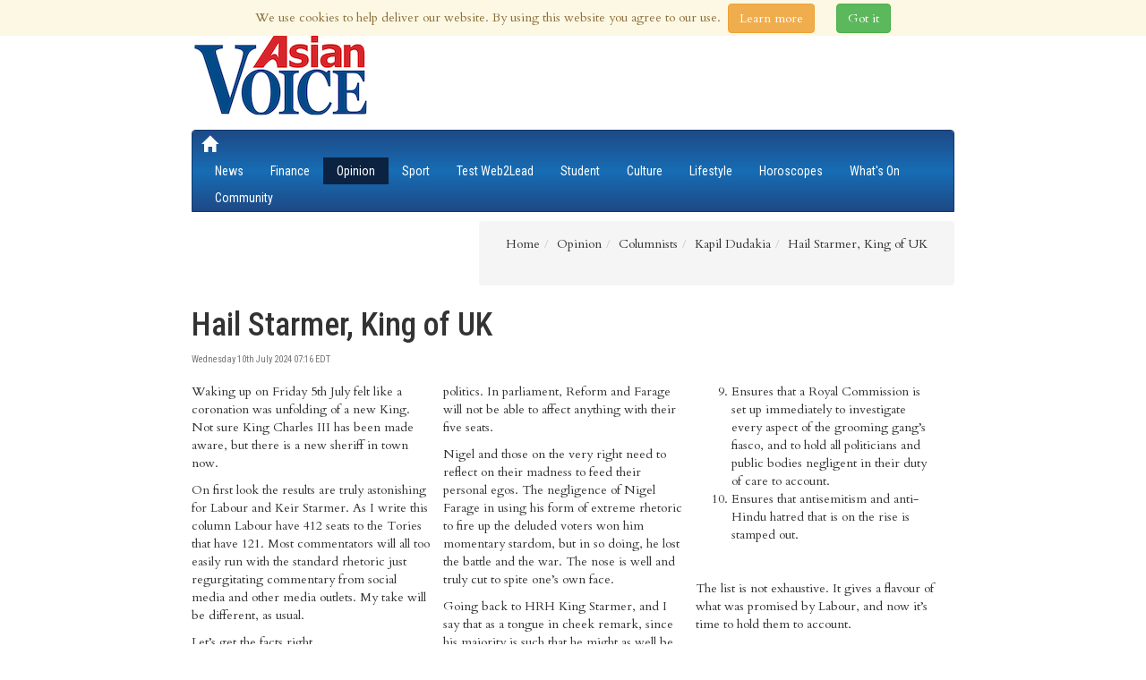

--- FILE ---
content_type: text/html; charset=UTF-8
request_url: https://www.asian-voice.com/Opinion/Columnists/Kapil-Dudakia/Hail-Starmer,-King-of-UK
body_size: 5827
content:
<!DOCTYPE html><!--[if lt IE 9 ]><html class="unsupported-ie ie" lang="en_GB"><![endif]--><!--[if IE 9 ]><html class="ie ie9" lang="en_GB"><![endif]--><!--[if (gt IE 9)|!(IE)]><!--><html lang="en_GB"><!--<![endif]--><head><title>Hail Starmer, King of UK</title><meta http-equiv="Content-Type" content="text/html; charset=utf-8"><meta name="author" content="ABPL"><meta name="copyright" content="ABPL"><meta name="description" content="Waking up on Friday 5th July felt like a coronation was unfolding of a new King. Not sure King Charles III has been made aware, but there is a new sheriff in town now. "><meta name="keywords" content=""><meta name="viewport" content="width=device-width, initial-scale=1"><link rel="Home" href="/"><link rel="Index" href="/"><link rel="Search" href="/search" title="Search"><meta property="og:title" content="Hail Starmer, King of UK" /><meta itemprop="name" content="Hail Starmer, King of UK"><link rel="icon" href="/bundles/core/images/favicon.ico?vaef1" type="image/x-icon"><link rel="shortcut icon" href="/bundles/core/images/favicon.ico?vaef1" type="image/x-icon"><script type="text/javascript">
function loadCss(src) {
var a = document.getElementsByTagName('script')[0];
var s = document.createElement('link');
s.rel = "stylesheet";
s.type = "text/css";
s.href = src;
a.parentNode.insertBefore(s,a);
};
</script><link rel="stylesheet" type="text/css" href="/css/a764262.css?vaef1"/><script type="text/javascript">var YUI3_config = {base: "/extension/ezjscore/design/standard/lib/yui/3.12.0/build/", modules: {}, combine: false};</script><script src="https://cdnjs.cloudflare.com/polyfill/v2/polyfill.min.js"></script><script type="text/javascript">
(function(src){
var a,x,g,y=src.length;
g = document.getElementsByTagName('script')[0];
for (x=0;x<y;x++) {
a=document.createElement('script');a.async=a.defer=true;a.src=src[x];g.parentNode.insertBefore(a,g);
};
}(["/js/d0c6d4b.js?vaef1","https://s7.addthis.com/js/300/addthis_widget.js"]));
(function(i,s,o,g,r,a,m){i['GoogleAnalyticsObject']=r;i[r]=i[r]||function(){
	(i[r].q=i[r].q||[]).push(arguments)},i[r].l=1*new Date();a=s.createElement(o),
	m=s.getElementsByTagName(o)[0];a.async=1;a.src=g;m.parentNode.insertBefore(a,m)
})(window,document,'script','https://www.google-analytics.com/analytics.js','ga');
ga('create', 'UA-737083-11', 'auto');
ga('send', 'pageview');
</script></head><body class="asianvoice"><div class="asianvoice wrapper" id="site-wrapper"><div class="d-flex"><div class="site-canvas"><div class="skyscraper-ad skyscraper-ad--left"><div
        id="div-gpt-ad-1-0"
        class="abpl-ad dfp-inner"
        data-slot="Skyscraper"
        data-side="left"
        data-placement="skyscraper_left"
        data-site="Asianvoice"
    ></div></div><div class="skyscraper-ad skyscraper-ad--right"><div
        id="div-gpt-ad-2-0"
        class="abpl-ad dfp-inner"
        data-slot="Skyscraper"
        data-side="right"
        data-placement="skyscraper_right"
        data-site="Asianvoice"
    ></div></div><div class='av-page-header'><div class='container'><div class="row"><div class="col-md-12"><ul class='list-inline' style='max-height:32px;'><li>	<h6 class='social-date'>
		21st Jan 2026 | Updated at 09:16am 21st Jan 2026
	</h6>
</li><li class='social-links'></li></ul></div></div></div></div><!-- page header spacer --><div class="container"><div class="av-break-10">&nbsp;</div></div><div class='container'><!-- Masthead --><div class="masthead"><div class="row"><div class="col-md-4 col-lg-4"><a href="/"><img src="/bundles/core/images/AsianVoice-Logo.png?vaef1" width="200" height="100"></a></div><div class="col-lg-8 col-md-12 col-sm-12 col-xs-12 visible-md visible-lg visible-sm visible-xs"><div
				id="div-gpt-ad-1485796792103-0"
				class="abpl-ad dfp-inner leaderboard"
				data-site="Asianvoice"
				data-slot="Leaderboard"
				data-placement="home_leader"
			></div></div></div></div><div class="av-break-10"></div><!-- Top navbar --><div class="navbar navbar-default " role="navigation"><div class="navbar-header pull-left"><a class="navbar-brand " href="/"><span class="glyphicon glyphicon-home"></span></a></div><div class="navbar-header pull-right"><button type="button" class="navbar-toggle" data-toggle="collapse" data-target="#bs-example-navbar-collapse-1"><span class="sr-only">
				Toggle navigation</span><span class="glyphicon glyphicon-th-list"></span></button></div><div class="collapse navbar-collapse" id="bs-example-navbar-collapse-1"><ul class="nav navbar-nav"><li ><a href="https://www.asian-voice.com/News">News</a></li><li ><a href="https://www.asian-voice.com/Finance">Finance</a></li><li class="active"><a href="https://www.asian-voice.com/Opinion">Opinion</a></li><li ><a href="https://www.asian-voice.com/Sport">Sport</a></li><li ><a href="https://www.asian-voice.com/Test-Web2Lead">Test Web2Lead</a></li><li ><a href="https://www.asian-voice.com/Student">Student</a></li><li ><a href="https://www.asian-voice.com/Culture">Culture</a></li><li ><a href="https://www.asian-voice.com/Lifestyle">Lifestyle</a></li><li ><a href="https://www.asian-voice.com/Horoscopes">Horoscopes</a></li><li ><a href="https://www.asian-voice.com/What%27s-On">What&#039;s On</a></li><li ><a href="https://www.asian-voice.com/Community">Community</a></li></ul></div></div><!-- Subnav bar --><div class="av-break-10"></div></div><div class="breadcrumbs"><div class="container"><ul class="pull-right breadcrumb"><ul id="wo-breadcrumbs" class="breadcrumb" itemscope itemtype="http://data-vocabulary.org/Breadcrumb"><li><a href="/" itemprop="url"><span itemprop="title">Home</span></a><span class='separator'></span></li><li itemprop="child"><a href="https://www.asian-voice.com/Opinion" itemprop="url"><span itemprop="title">Opinion</span></a><span class='separator'></span></li><li itemprop="child"><a href="https://www.asian-voice.com/Opinion/Columnists" itemprop="url"><span itemprop="title">Columnists</span></a><span class='separator'></span></li><li itemprop="child"><a href="https://www.asian-voice.com/Opinion/Columnists/Kapil-Dudakia" itemprop="url"><span itemprop="title">Kapil Dudakia</span></a><span class='separator'></span></li><li itemprop="child"><span itemprop="title">Hail Starmer, King of UK</span></li></ul></ul></div></div><div class="container content"><div class="row"><div class="col-lg-8 col-md-8 col-sm-6 col-xs-12 asian-lhs"><div class="row"><div class="col-xs-12 main-article"><h1 class="article-title"><span class="ezstring-field">Hail Starmer, King of UK</span></h1><h3 class="article-subtitle"><span class="ezstring-field"></span></h3><h5><small>
							Wednesday 10th July 2024 07:16 EDT
						</small></h5><div class="av-break-10">&nbsp;</div><div class="article av-body"><div class="ezxmltext-field"><p>Waking up on Friday 5th July felt like a coronation was unfolding of a new King. Not sure King Charles III has been made aware, but there is a new sheriff in town now. </p><p>On first look the results are truly astonishing for Labour and Keir Starmer. As I write this column Labour have 412 seats to the Tories that have 121. Most commentators will all too easily run with the standard rhetoric just regurgitating commentary from social media and other media outlets. My take will be different, as usual.</p><p>Let’s get the facts right.</p><p> </p><p>Chart courtesy of the BBC</p><p>The chart exposes a horrible truth about these results. Labour with ONLY 34% vote share commands 64% of the actual seats. The Conservatives with 24% of the vote share secured only 18% of the seats.  Only the LDs managed to secure the number of seats that represented their vote share accurately.</p><p>Let me put this another way. If you combine the vote share of Conservatives and Reform, it totals 38% (4% more than Labour).  However, when you add up the number of seats they have secured collectively, it totals only 19%. Nigel Farage and the Reform Party took away votes from the Conservatives, but in so doing they ensured the Labour Party won the general election with only 34% of the popular vote.  66% of the voters did not vote for Labour.  Remember, Labour questioned the legitimacy of BREXIT which got 52% of the popular vote. I guess securing power with only 34% changes the moral compass of politicians all too easily. </p><p>All Nigel Farage has achieved was to establish Keir Starmer as the Prime Minister.  Reform itself remains irrelevant when it comes to British parliamentary politics. In parliament, Reform and Farage will not be able to affect anything with their five seats.   </p><p>Nigel and those on the very right need to reflect on their madness to feed their personal egos. The negligence of Nigel Farage in using his form of extreme rhetoric to fire up the deluded voters won him momentary stardom, but in so doing, he lost the battle and the war. The nose is well and truly cut to spite one’s own face. </p><p>Going back to HRH King Starmer, and I say that as a tongue in cheek remark, since his majority is such that he might as well be the king, with such strength in seat numbers comes great responsibility. This will now become a huge test for Starmer and Labour. Get this mandate wrong and in the next election, the voters will take vengeance.</p><p>I have had reservations about Labour and Starmer for a very long time, and I have expressed those with my customary shyness!</p><p>However, I do have hope for the new government and Keir Starmer.  I hope Keir:</p><ol><li>Ensures our borders are secured. That illegals are repatriated and not allowed to stay. That he does not create special visas for conflict zones like Palestine.</li><li>Ensures that direct or indirect taxes do not rise. </li><li>Ensures that NHS waiting times are reduced significantly.</li><li>Ensures that Police numbers increase significantly as per his rhetoric.</li><li>Ensures crime is reduced significantly as per his rhetoric.</li><li>Ensures that at least 2.5% of GDP is spent on our armed forces as per his promise.</li><li>Ensures that affordable housing becomes available to everyone as trumpeted by Labour pre-election.</li><li>Ensures that our energy costs are reduced significantly.</li><li>Ensures that a Royal Commission is set up immediately to investigate every aspect of the grooming gang’s fiasco, and to hold all politicians and public bodies negligent in their duty of care to account.</li><li>Ensures that antisemitism and anti-Hindu hatred that is on the rise is stamped out.</li></ol><p> </p><p>The list is not exhaustive. It gives a flavour of what was promised by Labour, and now it’s time to hold them to account.</p><p>I have hopes, just like you and countless millions more. In his victory speech the prime minister said he wants to make sure that his government is one for all citizens. In that spirit I will give him time to prove that he and Labour have truly changed.  His campaign slogan was to bring about change. To do that, we need to see a massive change in Labour and its politicians.  I have had little confidence in Labour, and that will remain until I see verifiable evidence that they are deserving of my trust.  It is now for the new Prime Minister to put to power his words, so his actions show us he can be trusted.</p><p>The first 100 days are his honeymoon, let me assure you day 101 every action, or inaction, will be scrutinised and there will be no place to hide. Blaming the previous government is not a viable excuse for not delivering on promises made during the election campaign.</p><p>I have a hope, a hope that the Prime Minister will prove me wrong. I hope he does so with such assurance that I am forced to write my column in praise of the Prime Minister and the Labour government. I am ready to change my view of the Prime Minister and Labour, but I need solid reasons to do so.  Give me that reason Keir. For the sake of our nation, please prove me wrong.</p></div><div class="gallery-page"></div><ul class="category"><li><a href="https://www.asian-voice.com/Opinion">Opinion</a></li><li><a href="https://www.asian-voice.com/Opinion/Columnists">Columnists</a></li><li><a href="https://www.asian-voice.com/Opinion/Columnists/Kapil-Dudakia">Kapil Dudakia</a></li></ul></div></div></div><hr class='av'/><div id="disqus_thread"></div><script type="text/javascript">
	var	disqus_shortname	= 'asianvoice',
				disqus_identifier	= 'de644dbde4af671fe14eb11e4e300161',
		disqus_title		= 'Hail Starmer, King of UK',
		disqus_url			= window.location.origin + '/content/view/full/273770'
		;
		(function() {
		var dsq = document.createElement('script'); dsq.type = 'text/javascript'; dsq.async = true;
		dsq.src = '//' + disqus_shortname + '.disqus.com/embed.js';
		(document.getElementsByTagName('head')[0] || document.getElementsByTagName('body')[0]).appendChild(dsq);
		})();
</script><noscript>Please enable JavaScript to view the <a href="http://disqus.com/?ref_noscript">comments powered by Disqus.</a></noscript><a href="http://disqus.com" class="dsq-brlink">comments powered by <span class="logo-disqus">Disqus</span></a></div><div class="col-lg-4 col-md-4 col-sm-6 col-xs-12 asian-rhs"><div class="row hidden-xs"><div class="search"><form class="navbar-form" role="search" action="/search"><div class="input-group"><input class="form-control" placeholder="Search" name="q" id="search-term" type="text"><div class="input-group-btn"><button class="btn btn-default" type="submit"><span class="glyphicon glyphicon-search"></span></button></div></div></form></div></div><div class="av-break-10"></div><div class="row hidden-xs"><div class="mpu dfp-block"><div
			id="div-gpt-ad-c640563672bebd1b6a1f55175d329d07-0"
			class="abpl-ad dfp-inner"
			data-placement="div-gpt-ad-1488458612395-1"			data-slot="MPU"
			data-site="Asianvoice"
		></div></div></div><div class="av-break-10"></div><div class="margin-bottom-30"><p><div class="ezxmltext-field"><center><a href="https://www.abplgroup.com/Publications/Asian-Voice"><img src="https://www.abplgroup.com/var/ezdemo_site/storage/images/media/images/av-epaper/1393388-1-eng-GB/AV-Epaper_large.jpg"></a></center><br><div  style="background-color:#36b2f9; height:85px;padding:5px;"><center><a href="/About/Newsletter-sign-up"><button class="btn-u btn-u-sm rounded btn-u-red" type="button">Sign up</button></a><font color="#ffffff"><br>to the free, weekly Asian Voice email newsletter</font></center></div></div></p></div><div class="av-break-10"></div><div class="row hidden-xs"><div class="mpu dfp-block"><div
			id="div-gpt-ad-555e503fd213ad86c8d1f920b6809c4b-0"
			class="abpl-ad dfp-inner"
			data-placement="div-gpt-ad-1488458612395-2"			data-slot="MPU"
			data-site="Asianvoice"
		></div></div></div><div class="av-break-10"></div><div class="av-break-10"></div><div class="row"><div class="hidden-xs"><a
			class="twitter-timeline" 
			width="300"
			href="https://twitter.com/AsianVoiceNews"
			data-widget-id="519079700765765632"
			data-screen-name="AsianVoiceNews"
		>Tweets by @AsianVoiceNews</a></div><script>!function(d,s,id){var js,fjs=d.getElementsByTagName(s)[0],p=/^http:/.test(d.location)?'http':'https';if(!d.getElementById(id)){js=d.createElement(s);js.id=id;js.src=p+"://platform.twitter.com/widgets.js";fjs.parentNode.insertBefore(js,fjs);}}(document,"script","twitter-wjs");</script></div><div class="row"></div></div></div></div><script type="text/javascript" async defer src="/js/e67fb3c.js?vaef1"></script></div></div></div><div class='av-page-footer'><hr/></div><div class='av-page-footer av-corporate'><div class='container'><div class='row'><div class="col-sm-2 col-md-1"><h4><a href='/About/ABPL'>About Us</a></h4></div><div class="col-sm-2 col-md-1"><h4><a href='/About/Newsletter-sign-up'>Newsletter</a></h4></div><div class="col-sm-2 col-md-1"><h4><a href='/About/Contact-Us'>Contact Us</a></h4></div><div class="col-sm-2 col-md-1"><h4><a href='/About/Subscribe'>Subscribe</a></h4></div><div class="col-sm-2 col-md-1"><h4><a href='/About/Advertise'>Advertise</a></h4></div><div class="col-sm-2 col-md-1"><h4><a href='/About/Privacy-Policy'>Privacy</a></h4></div><div class="col-sm-2 col-md-1"><h4><a href='/About/Terms-of-Service'>Terms</a></h4></div></div><div class='row'><div class='col-md-10'><h5>&copy; 2026 Asian Business Publications Ltd. All Rights Reserved.</h5></div><div class='col-md-2'></div></div></div></div><script defer src="https://static.cloudflareinsights.com/beacon.min.js/vcd15cbe7772f49c399c6a5babf22c1241717689176015" integrity="sha512-ZpsOmlRQV6y907TI0dKBHq9Md29nnaEIPlkf84rnaERnq6zvWvPUqr2ft8M1aS28oN72PdrCzSjY4U6VaAw1EQ==" data-cf-beacon='{"version":"2024.11.0","token":"9333ee24da56453186b087524b65b418","r":1,"server_timing":{"name":{"cfCacheStatus":true,"cfEdge":true,"cfExtPri":true,"cfL4":true,"cfOrigin":true,"cfSpeedBrain":true},"location_startswith":null}}' crossorigin="anonymous"></script>
</body></html>

--- FILE ---
content_type: text/html; charset=utf-8
request_url: https://www.google.com/recaptcha/api2/aframe
body_size: 266
content:
<!DOCTYPE HTML><html><head><meta http-equiv="content-type" content="text/html; charset=UTF-8"></head><body><script nonce="2cA34I2_Jsjte3KrbKDYfg">/** Anti-fraud and anti-abuse applications only. See google.com/recaptcha */ try{var clients={'sodar':'https://pagead2.googlesyndication.com/pagead/sodar?'};window.addEventListener("message",function(a){try{if(a.source===window.parent){var b=JSON.parse(a.data);var c=clients[b['id']];if(c){var d=document.createElement('img');d.src=c+b['params']+'&rc='+(localStorage.getItem("rc::a")?sessionStorage.getItem("rc::b"):"");window.document.body.appendChild(d);sessionStorage.setItem("rc::e",parseInt(sessionStorage.getItem("rc::e")||0)+1);localStorage.setItem("rc::h",'1769005036260');}}}catch(b){}});window.parent.postMessage("_grecaptcha_ready", "*");}catch(b){}</script></body></html>